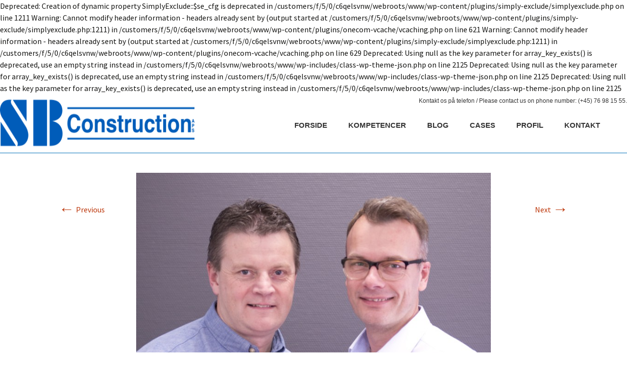

--- FILE ---
content_type: text/html; charset=UTF-8
request_url: https://sb-construction.dk/forside/soeren_klaus_1f/
body_size: 9276
content:

Deprecated: Creation of dynamic property SimplyExclude::$se_cfg is deprecated in /customers/f/5/0/c6qelsvnw/webroots/www/wp-content/plugins/simply-exclude/simplyexclude.php on line 1211

Warning: Cannot modify header information - headers already sent by (output started at /customers/f/5/0/c6qelsvnw/webroots/www/wp-content/plugins/simply-exclude/simplyexclude.php:1211) in /customers/f/5/0/c6qelsvnw/webroots/www/wp-content/plugins/onecom-vcache/vcaching.php on line 621

Warning: Cannot modify header information - headers already sent by (output started at /customers/f/5/0/c6qelsvnw/webroots/www/wp-content/plugins/simply-exclude/simplyexclude.php:1211) in /customers/f/5/0/c6qelsvnw/webroots/www/wp-content/plugins/onecom-vcache/vcaching.php on line 629
<!DOCTYPE html>
<!--[if IE 7]>
<html class="ie ie7" lang="da-DK">
<![endif]-->
<!--[if IE 8]>
<html class="ie ie8" lang="da-DK">
<![endif]-->
<!--[if !(IE 7) & !(IE 8)]><!-->
<html lang="da-DK">
<!--<![endif]-->
<head>
<link rel="apple-touch-icon" sizes="57x57" href="http://thema.dk/sbe/favicon/apple-icon-57x57.png">
<link rel="apple-touch-icon" sizes="60x60" href="http://thema.dk/sbe/favicon/apple-icon-60x60.png">
<link rel="apple-touch-icon" sizes="72x72" href="http://thema.dk/sbe/favicon/apple-icon-72x72.png">
<link rel="apple-touch-icon" sizes="76x76" href="http://thema.dk/sbe/favicon/apple-icon-76x76.png">
<link rel="apple-touch-icon" sizes="114x114" href="http://thema.dk/sbe/favicon/apple-icon-114x114.png">
<link rel="apple-touch-icon" sizes="120x120" href="http://thema.dk/sbe/favicon/apple-icon-120x120.png">
<link rel="apple-touch-icon" sizes="144x144" href="http://thema.dk/sbe/favicon/apple-icon-144x144.png">
<link rel="apple-touch-icon" sizes="152x152" href="http://thema.dk/sbe/favicon/apple-icon-152x152.png">
<link rel="apple-touch-icon" sizes="180x180" href="http://thema.dk/sbe/favicon/apple-icon-180x180.png">
<link rel="icon" type="image/png" sizes="192x192"  href="http://thema.dk/sbe/favicon/android-icon-192x192.png">
<link rel="icon" type="image/png" sizes="32x32" href="http://thema.dk/sbe/favicon/favicon-32x32.png">
<link rel="icon" type="image/png" sizes="96x96" href="http://thema.dk/sbe/favicon/favicon-96x96.png">
<link rel="icon" type="image/png" sizes="16x16" href="http://thema.dk/sbe/favicon/favicon-16x16.png">
<link rel="manifest" href="http://thema.dk/xshow/favicon/manifest.json">
<meta name="msapplication-TileColor" content="#ffffff">
<meta name="msapplication-TileImage" content="http://thema.dk/sbe/favicon/ms-icon-144x144.png">
<meta name="theme-color" content="#ffffff">
	<meta charset="UTF-8">
	<meta name="viewport" content="width=device-width">
	<title>Søren_Klaus_1F | sb-construction</title>
	<link rel="profile" href="http://gmpg.org/xfn/11">
	<link rel="pingback" href="https://sb-construction.dk/xmlrpc.php">
	<!--[if lt IE 9]>
	<script src="https://sb-construction.dk/wp-content/themes/sbe/js/html5.js"></script>
	<![endif]-->
	
Deprecated: Using null as the key parameter for array_key_exists() is deprecated, use an empty string instead in /customers/f/5/0/c6qelsvnw/webroots/www/wp-includes/class-wp-theme-json.php on line 2125

Deprecated: Using null as the key parameter for array_key_exists() is deprecated, use an empty string instead in /customers/f/5/0/c6qelsvnw/webroots/www/wp-includes/class-wp-theme-json.php on line 2125

Deprecated: Using null as the key parameter for array_key_exists() is deprecated, use an empty string instead in /customers/f/5/0/c6qelsvnw/webroots/www/wp-includes/class-wp-theme-json.php on line 2125
<meta name='robots' content='index, follow, max-image-preview:large, max-snippet:-1, max-video-preview:-1' />

	<!-- This site is optimized with the Yoast SEO plugin v20.1 - https://yoast.com/wordpress/plugins/seo/ -->
	<link rel="canonical" href="https://sb-construction.dk/forside/soeren_klaus_1f/" />
	<meta property="og:locale" content="da_DK" />
	<meta property="og:type" content="article" />
	<meta property="og:title" content="Søren_Klaus_1F | sb-construction" />
	<meta property="og:url" content="https://sb-construction.dk/forside/soeren_klaus_1f/" />
	<meta property="og:site_name" content="sb-construction" />
	<meta property="article:publisher" content="https://www.facebook.com/sbedesign" />
	<meta property="og:image" content="https://sb-construction.dk/forside/soeren_klaus_1f" />
	<meta property="og:image:width" content="1024" />
	<meta property="og:image:height" content="683" />
	<meta property="og:image:type" content="image/jpeg" />
	<meta name="twitter:card" content="summary_large_image" />
	<script type="application/ld+json" class="yoast-schema-graph">{"@context":"https://schema.org","@graph":[{"@type":"WebPage","@id":"https://sb-construction.dk/forside/soeren_klaus_1f/","url":"https://sb-construction.dk/forside/soeren_klaus_1f/","name":"Søren_Klaus_1F | sb-construction","isPartOf":{"@id":"https://sb-construction.dk/#website"},"primaryImageOfPage":{"@id":"https://sb-construction.dk/forside/soeren_klaus_1f/#primaryimage"},"image":{"@id":"https://sb-construction.dk/forside/soeren_klaus_1f/#primaryimage"},"thumbnailUrl":"https://sb-construction.dk/wp-content/uploads/2015/12/Søren_Klaus_1F.jpg","datePublished":"2017-05-24T13:25:18+00:00","dateModified":"2017-05-24T13:25:18+00:00","breadcrumb":{"@id":"https://sb-construction.dk/forside/soeren_klaus_1f/#breadcrumb"},"inLanguage":"da-DK","potentialAction":[{"@type":"ReadAction","target":["https://sb-construction.dk/forside/soeren_klaus_1f/"]}]},{"@type":"ImageObject","inLanguage":"da-DK","@id":"https://sb-construction.dk/forside/soeren_klaus_1f/#primaryimage","url":"https://sb-construction.dk/wp-content/uploads/2015/12/Søren_Klaus_1F.jpg","contentUrl":"https://sb-construction.dk/wp-content/uploads/2015/12/Søren_Klaus_1F.jpg","width":3942,"height":2628},{"@type":"BreadcrumbList","@id":"https://sb-construction.dk/forside/soeren_klaus_1f/#breadcrumb","itemListElement":[{"@type":"ListItem","position":1,"name":"Hjem","item":"https://sb-construction.dk/"},{"@type":"ListItem","position":2,"name":"forside","item":"https://sb-construction.dk/"},{"@type":"ListItem","position":3,"name":"Søren_Klaus_1F"}]},{"@type":"WebSite","@id":"https://sb-construction.dk/#website","url":"https://sb-construction.dk/","name":"SB Construction ApS","description":"","publisher":{"@id":"https://sb-construction.dk/#organization"},"potentialAction":[{"@type":"SearchAction","target":{"@type":"EntryPoint","urlTemplate":"https://sb-construction.dk/?s={search_term_string}"},"query-input":"required name=search_term_string"}],"inLanguage":"da-DK"},{"@type":"Organization","@id":"https://sb-construction.dk/#organization","name":"SB Construction ApS","url":"https://sb-construction.dk/","logo":{"@type":"ImageObject","inLanguage":"da-DK","@id":"https://sb-construction.dk/#/schema/logo/image/","url":"https://sb-construction.dk/wp-content/uploads/2023/02/SB-Construction.jpg","contentUrl":"https://sb-construction.dk/wp-content/uploads/2023/02/SB-Construction.jpg","width":640,"height":406,"caption":"SB Construction ApS"},"image":{"@id":"https://sb-construction.dk/#/schema/logo/image/"},"sameAs":["https://www.facebook.com/sbedesign"]}]}</script>
	<!-- / Yoast SEO plugin. -->


<link rel='dns-prefetch' href='//fonts.googleapis.com' />
<link rel="alternate" type="application/rss+xml" title="sb-construction &raquo; Feed" href="https://sb-construction.dk/feed/" />
<link rel="alternate" type="application/rss+xml" title="sb-construction &raquo;-kommentar-feed" href="https://sb-construction.dk/comments/feed/" />
<link rel="alternate" type="application/rss+xml" title="sb-construction &raquo; Søren_Klaus_1F-kommentar-feed" href="https://sb-construction.dk/forside/soeren_klaus_1f/feed/" />
<script type="text/javascript">
window._wpemojiSettings = {"baseUrl":"https:\/\/s.w.org\/images\/core\/emoji\/14.0.0\/72x72\/","ext":".png","svgUrl":"https:\/\/s.w.org\/images\/core\/emoji\/14.0.0\/svg\/","svgExt":".svg","source":{"concatemoji":"https:\/\/sb-construction.dk\/wp-includes\/js\/wp-emoji-release.min.js?ver=6.1.9"}};
/*! This file is auto-generated */
!function(e,a,t){var n,r,o,i=a.createElement("canvas"),p=i.getContext&&i.getContext("2d");function s(e,t){var a=String.fromCharCode,e=(p.clearRect(0,0,i.width,i.height),p.fillText(a.apply(this,e),0,0),i.toDataURL());return p.clearRect(0,0,i.width,i.height),p.fillText(a.apply(this,t),0,0),e===i.toDataURL()}function c(e){var t=a.createElement("script");t.src=e,t.defer=t.type="text/javascript",a.getElementsByTagName("head")[0].appendChild(t)}for(o=Array("flag","emoji"),t.supports={everything:!0,everythingExceptFlag:!0},r=0;r<o.length;r++)t.supports[o[r]]=function(e){if(p&&p.fillText)switch(p.textBaseline="top",p.font="600 32px Arial",e){case"flag":return s([127987,65039,8205,9895,65039],[127987,65039,8203,9895,65039])?!1:!s([55356,56826,55356,56819],[55356,56826,8203,55356,56819])&&!s([55356,57332,56128,56423,56128,56418,56128,56421,56128,56430,56128,56423,56128,56447],[55356,57332,8203,56128,56423,8203,56128,56418,8203,56128,56421,8203,56128,56430,8203,56128,56423,8203,56128,56447]);case"emoji":return!s([129777,127995,8205,129778,127999],[129777,127995,8203,129778,127999])}return!1}(o[r]),t.supports.everything=t.supports.everything&&t.supports[o[r]],"flag"!==o[r]&&(t.supports.everythingExceptFlag=t.supports.everythingExceptFlag&&t.supports[o[r]]);t.supports.everythingExceptFlag=t.supports.everythingExceptFlag&&!t.supports.flag,t.DOMReady=!1,t.readyCallback=function(){t.DOMReady=!0},t.supports.everything||(n=function(){t.readyCallback()},a.addEventListener?(a.addEventListener("DOMContentLoaded",n,!1),e.addEventListener("load",n,!1)):(e.attachEvent("onload",n),a.attachEvent("onreadystatechange",function(){"complete"===a.readyState&&t.readyCallback()})),(e=t.source||{}).concatemoji?c(e.concatemoji):e.wpemoji&&e.twemoji&&(c(e.twemoji),c(e.wpemoji)))}(window,document,window._wpemojiSettings);
</script>
<style type="text/css">
img.wp-smiley,
img.emoji {
	display: inline !important;
	border: none !important;
	box-shadow: none !important;
	height: 1em !important;
	width: 1em !important;
	margin: 0 0.07em !important;
	vertical-align: -0.1em !important;
	background: none !important;
	padding: 0 !important;
}
</style>
	<link rel='stylesheet' id='wp-block-library-css' href='https://sb-construction.dk/wp-includes/css/dist/block-library/style.min.css?ver=6.1.9' type='text/css' media='all' />
<link rel='stylesheet' id='classic-theme-styles-css' href='https://sb-construction.dk/wp-includes/css/classic-themes.min.css?ver=1' type='text/css' media='all' />
<style id='global-styles-inline-css' type='text/css'>
body{--wp--preset--color--black: #000000;--wp--preset--color--cyan-bluish-gray: #abb8c3;--wp--preset--color--white: #ffffff;--wp--preset--color--pale-pink: #f78da7;--wp--preset--color--vivid-red: #cf2e2e;--wp--preset--color--luminous-vivid-orange: #ff6900;--wp--preset--color--luminous-vivid-amber: #fcb900;--wp--preset--color--light-green-cyan: #7bdcb5;--wp--preset--color--vivid-green-cyan: #00d084;--wp--preset--color--pale-cyan-blue: #8ed1fc;--wp--preset--color--vivid-cyan-blue: #0693e3;--wp--preset--color--vivid-purple: #9b51e0;--wp--preset--gradient--vivid-cyan-blue-to-vivid-purple: linear-gradient(135deg,rgba(6,147,227,1) 0%,rgb(155,81,224) 100%);--wp--preset--gradient--light-green-cyan-to-vivid-green-cyan: linear-gradient(135deg,rgb(122,220,180) 0%,rgb(0,208,130) 100%);--wp--preset--gradient--luminous-vivid-amber-to-luminous-vivid-orange: linear-gradient(135deg,rgba(252,185,0,1) 0%,rgba(255,105,0,1) 100%);--wp--preset--gradient--luminous-vivid-orange-to-vivid-red: linear-gradient(135deg,rgba(255,105,0,1) 0%,rgb(207,46,46) 100%);--wp--preset--gradient--very-light-gray-to-cyan-bluish-gray: linear-gradient(135deg,rgb(238,238,238) 0%,rgb(169,184,195) 100%);--wp--preset--gradient--cool-to-warm-spectrum: linear-gradient(135deg,rgb(74,234,220) 0%,rgb(151,120,209) 20%,rgb(207,42,186) 40%,rgb(238,44,130) 60%,rgb(251,105,98) 80%,rgb(254,248,76) 100%);--wp--preset--gradient--blush-light-purple: linear-gradient(135deg,rgb(255,206,236) 0%,rgb(152,150,240) 100%);--wp--preset--gradient--blush-bordeaux: linear-gradient(135deg,rgb(254,205,165) 0%,rgb(254,45,45) 50%,rgb(107,0,62) 100%);--wp--preset--gradient--luminous-dusk: linear-gradient(135deg,rgb(255,203,112) 0%,rgb(199,81,192) 50%,rgb(65,88,208) 100%);--wp--preset--gradient--pale-ocean: linear-gradient(135deg,rgb(255,245,203) 0%,rgb(182,227,212) 50%,rgb(51,167,181) 100%);--wp--preset--gradient--electric-grass: linear-gradient(135deg,rgb(202,248,128) 0%,rgb(113,206,126) 100%);--wp--preset--gradient--midnight: linear-gradient(135deg,rgb(2,3,129) 0%,rgb(40,116,252) 100%);--wp--preset--duotone--dark-grayscale: url('#wp-duotone-dark-grayscale');--wp--preset--duotone--grayscale: url('#wp-duotone-grayscale');--wp--preset--duotone--purple-yellow: url('#wp-duotone-purple-yellow');--wp--preset--duotone--blue-red: url('#wp-duotone-blue-red');--wp--preset--duotone--midnight: url('#wp-duotone-midnight');--wp--preset--duotone--magenta-yellow: url('#wp-duotone-magenta-yellow');--wp--preset--duotone--purple-green: url('#wp-duotone-purple-green');--wp--preset--duotone--blue-orange: url('#wp-duotone-blue-orange');--wp--preset--font-size--small: 13px;--wp--preset--font-size--medium: 20px;--wp--preset--font-size--large: 36px;--wp--preset--font-size--x-large: 42px;--wp--preset--spacing--20: 0.44rem;--wp--preset--spacing--30: 0.67rem;--wp--preset--spacing--40: 1rem;--wp--preset--spacing--50: 1.5rem;--wp--preset--spacing--60: 2.25rem;--wp--preset--spacing--70: 3.38rem;--wp--preset--spacing--80: 5.06rem;}:where(.is-layout-flex){gap: 0.5em;}body .is-layout-flow > .alignleft{float: left;margin-inline-start: 0;margin-inline-end: 2em;}body .is-layout-flow > .alignright{float: right;margin-inline-start: 2em;margin-inline-end: 0;}body .is-layout-flow > .aligncenter{margin-left: auto !important;margin-right: auto !important;}body .is-layout-constrained > .alignleft{float: left;margin-inline-start: 0;margin-inline-end: 2em;}body .is-layout-constrained > .alignright{float: right;margin-inline-start: 2em;margin-inline-end: 0;}body .is-layout-constrained > .aligncenter{margin-left: auto !important;margin-right: auto !important;}body .is-layout-constrained > :where(:not(.alignleft):not(.alignright):not(.alignfull)){max-width: var(--wp--style--global--content-size);margin-left: auto !important;margin-right: auto !important;}body .is-layout-constrained > .alignwide{max-width: var(--wp--style--global--wide-size);}body .is-layout-flex{display: flex;}body .is-layout-flex{flex-wrap: wrap;align-items: center;}body .is-layout-flex > *{margin: 0;}:where(.wp-block-columns.is-layout-flex){gap: 2em;}.has-black-color{color: var(--wp--preset--color--black) !important;}.has-cyan-bluish-gray-color{color: var(--wp--preset--color--cyan-bluish-gray) !important;}.has-white-color{color: var(--wp--preset--color--white) !important;}.has-pale-pink-color{color: var(--wp--preset--color--pale-pink) !important;}.has-vivid-red-color{color: var(--wp--preset--color--vivid-red) !important;}.has-luminous-vivid-orange-color{color: var(--wp--preset--color--luminous-vivid-orange) !important;}.has-luminous-vivid-amber-color{color: var(--wp--preset--color--luminous-vivid-amber) !important;}.has-light-green-cyan-color{color: var(--wp--preset--color--light-green-cyan) !important;}.has-vivid-green-cyan-color{color: var(--wp--preset--color--vivid-green-cyan) !important;}.has-pale-cyan-blue-color{color: var(--wp--preset--color--pale-cyan-blue) !important;}.has-vivid-cyan-blue-color{color: var(--wp--preset--color--vivid-cyan-blue) !important;}.has-vivid-purple-color{color: var(--wp--preset--color--vivid-purple) !important;}.has-black-background-color{background-color: var(--wp--preset--color--black) !important;}.has-cyan-bluish-gray-background-color{background-color: var(--wp--preset--color--cyan-bluish-gray) !important;}.has-white-background-color{background-color: var(--wp--preset--color--white) !important;}.has-pale-pink-background-color{background-color: var(--wp--preset--color--pale-pink) !important;}.has-vivid-red-background-color{background-color: var(--wp--preset--color--vivid-red) !important;}.has-luminous-vivid-orange-background-color{background-color: var(--wp--preset--color--luminous-vivid-orange) !important;}.has-luminous-vivid-amber-background-color{background-color: var(--wp--preset--color--luminous-vivid-amber) !important;}.has-light-green-cyan-background-color{background-color: var(--wp--preset--color--light-green-cyan) !important;}.has-vivid-green-cyan-background-color{background-color: var(--wp--preset--color--vivid-green-cyan) !important;}.has-pale-cyan-blue-background-color{background-color: var(--wp--preset--color--pale-cyan-blue) !important;}.has-vivid-cyan-blue-background-color{background-color: var(--wp--preset--color--vivid-cyan-blue) !important;}.has-vivid-purple-background-color{background-color: var(--wp--preset--color--vivid-purple) !important;}.has-black-border-color{border-color: var(--wp--preset--color--black) !important;}.has-cyan-bluish-gray-border-color{border-color: var(--wp--preset--color--cyan-bluish-gray) !important;}.has-white-border-color{border-color: var(--wp--preset--color--white) !important;}.has-pale-pink-border-color{border-color: var(--wp--preset--color--pale-pink) !important;}.has-vivid-red-border-color{border-color: var(--wp--preset--color--vivid-red) !important;}.has-luminous-vivid-orange-border-color{border-color: var(--wp--preset--color--luminous-vivid-orange) !important;}.has-luminous-vivid-amber-border-color{border-color: var(--wp--preset--color--luminous-vivid-amber) !important;}.has-light-green-cyan-border-color{border-color: var(--wp--preset--color--light-green-cyan) !important;}.has-vivid-green-cyan-border-color{border-color: var(--wp--preset--color--vivid-green-cyan) !important;}.has-pale-cyan-blue-border-color{border-color: var(--wp--preset--color--pale-cyan-blue) !important;}.has-vivid-cyan-blue-border-color{border-color: var(--wp--preset--color--vivid-cyan-blue) !important;}.has-vivid-purple-border-color{border-color: var(--wp--preset--color--vivid-purple) !important;}.has-vivid-cyan-blue-to-vivid-purple-gradient-background{background: var(--wp--preset--gradient--vivid-cyan-blue-to-vivid-purple) !important;}.has-light-green-cyan-to-vivid-green-cyan-gradient-background{background: var(--wp--preset--gradient--light-green-cyan-to-vivid-green-cyan) !important;}.has-luminous-vivid-amber-to-luminous-vivid-orange-gradient-background{background: var(--wp--preset--gradient--luminous-vivid-amber-to-luminous-vivid-orange) !important;}.has-luminous-vivid-orange-to-vivid-red-gradient-background{background: var(--wp--preset--gradient--luminous-vivid-orange-to-vivid-red) !important;}.has-very-light-gray-to-cyan-bluish-gray-gradient-background{background: var(--wp--preset--gradient--very-light-gray-to-cyan-bluish-gray) !important;}.has-cool-to-warm-spectrum-gradient-background{background: var(--wp--preset--gradient--cool-to-warm-spectrum) !important;}.has-blush-light-purple-gradient-background{background: var(--wp--preset--gradient--blush-light-purple) !important;}.has-blush-bordeaux-gradient-background{background: var(--wp--preset--gradient--blush-bordeaux) !important;}.has-luminous-dusk-gradient-background{background: var(--wp--preset--gradient--luminous-dusk) !important;}.has-pale-ocean-gradient-background{background: var(--wp--preset--gradient--pale-ocean) !important;}.has-electric-grass-gradient-background{background: var(--wp--preset--gradient--electric-grass) !important;}.has-midnight-gradient-background{background: var(--wp--preset--gradient--midnight) !important;}.has-small-font-size{font-size: var(--wp--preset--font-size--small) !important;}.has-medium-font-size{font-size: var(--wp--preset--font-size--medium) !important;}.has-large-font-size{font-size: var(--wp--preset--font-size--large) !important;}.has-x-large-font-size{font-size: var(--wp--preset--font-size--x-large) !important;}
.wp-block-navigation a:where(:not(.wp-element-button)){color: inherit;}
:where(.wp-block-columns.is-layout-flex){gap: 2em;}
.wp-block-pullquote{font-size: 1.5em;line-height: 1.6;}
</style>
<link rel='stylesheet' id='twentythirteen-fonts-css' href='https://fonts.googleapis.com/css?family=Source+Sans+Pro%3A300%2C400%2C700%2C300italic%2C400italic%2C700italic%7CBitter%3A400%2C700&#038;subset=latin%2Clatin-ext' type='text/css' media='all' />
<link rel='stylesheet' id='genericons-css' href='https://sb-construction.dk/wp-content/themes/sbe/genericons/genericons.css?ver=3.03' type='text/css' media='all' />
<link rel='stylesheet' id='twentythirteen-style-css' href='https://sb-construction.dk/wp-content/themes/sbe/style.css?ver=2013-07-18' type='text/css' media='all' />
<!--[if lt IE 9]>
<link rel='stylesheet' id='twentythirteen-ie-css' href='https://sb-construction.dk/wp-content/themes/sbe/css/ie.css?ver=2013-07-18' type='text/css' media='all' />
<![endif]-->
<script type='text/javascript' src='https://sb-construction.dk/wp-includes/js/jquery/jquery.min.js?ver=3.6.1' id='jquery-core-js'></script>
<script type='text/javascript' src='https://sb-construction.dk/wp-includes/js/jquery/jquery-migrate.min.js?ver=3.3.2' id='jquery-migrate-js'></script>
<link rel="https://api.w.org/" href="https://sb-construction.dk/wp-json/" /><link rel="alternate" type="application/json" href="https://sb-construction.dk/wp-json/wp/v2/media/959" /><link rel="EditURI" type="application/rsd+xml" title="RSD" href="https://sb-construction.dk/xmlrpc.php?rsd" />
<link rel="wlwmanifest" type="application/wlwmanifest+xml" href="https://sb-construction.dk/wp-includes/wlwmanifest.xml" />
<meta name="generator" content="WordPress 6.1.9" />
<link rel='shortlink' href='https://sb-construction.dk/?p=959' />
<link rel="alternate" type="application/json+oembed" href="https://sb-construction.dk/wp-json/oembed/1.0/embed?url=https%3A%2F%2Fsb-construction.dk%2Fforside%2Fsoeren_klaus_1f%2F" />
<link rel="alternate" type="text/xml+oembed" href="https://sb-construction.dk/wp-json/oembed/1.0/embed?url=https%3A%2F%2Fsb-construction.dk%2Fforside%2Fsoeren_klaus_1f%2F&#038;format=xml" />
<!-- Google tag (gtag.js) -->
<script async src="https://www.googletagmanager.com/gtag/js?id=G-BTY2Y3Q0NE"></script>
<script>
  window.dataLayer = window.dataLayer || [];
  function gtag(){dataLayer.push(arguments);}
  gtag('js', new Date());

  gtag('config', 'G-BTY2Y3Q0NE');
</script><style type="text/css">.recentcomments a{display:inline !important;padding:0 !important;margin:0 !important;}</style>	<style type="text/css" id="twentythirteen-header-css">
			.site-title,
		.site-description {
			position: absolute;
			clip: rect(1px 1px 1px 1px); /* IE7 */
			clip: rect(1px, 1px, 1px, 1px);
		}
			.site-header .home-link {
			min-height: 0;
		}
		</style>
	<link rel="icon" href="https://www-static.sb-construction.dk/wp-content/uploads/2018/06/cropped-favlogo-32x32.png" sizes="32x32" />
<link rel="icon" href="https://www-static.sb-construction.dk/wp-content/uploads/2018/06/cropped-favlogo-192x192.png" sizes="192x192" />
<link rel="apple-touch-icon" href="https://www-static.sb-construction.dk/wp-content/uploads/2018/06/cropped-favlogo-180x180.png" />
<meta name="msapplication-TileImage" content="https://www-static.sb-construction.dk/wp-content/uploads/2018/06/cropped-favlogo-270x270.png" />
<script>
  (function(i,s,o,g,r,a,m){i['GoogleAnalyticsObject']=r;i[r]=i[r]||function(){
  (i[r].q=i[r].q||[]).push(arguments)},i[r].l=1*new Date();a=s.createElement(o),
  m=s.getElementsByTagName(o)[0];a.async=1;a.src=g;m.parentNode.insertBefore(a,m)
  })(window,document,'script','https://www.google-analytics.com/analytics.js','ga');

  ga('create', 'UA-63727681-1', 'auto');
  ga('send', 'pageview');

</script>

</head>

<body class="attachment attachment-template-default attachmentid-959 attachment-jpeg metaslider-plugin single-author no-avatars">

<!-- Google Code for Remarketing Tag -->
<!--------------------------------------------------
Remarketing tags may not be associated with personally identifiable information or placed on pages related to sensitive categories. See more information and instructions on how to setup the tag on: http://google.com/ads/remarketingsetup
--------------------------------------------------->
<script type="text/javascript">
/* <![CDATA[ */
var google_conversion_id = 978813766;
var google_custom_params = window.google_tag_params;
var google_remarketing_only = true;
/* ]]> */
</script>
<script type="text/javascript" src="//www.googleadservices.com/pagead/conversion.js">
</script>
<noscript>
<div style="display:inline;">
<img height="1" width="1" style="border-style:none;" alt="" src="//googleads.g.doubleclick.net/pagead/viewthroughconversion/978813766/?value=0&amp;guid=ON&amp;script=0"/>
</div>
</noscript>

	<div id="page" class="hfeed site">
		<header id="masthead" class="site-header" role="banner">
			<div id="head-wrap">
				<div class="telefonnummer">Kontakt os på telefon / Please contact us on phone number: (+45) 76 98 15 55.</div>
				<a class="home-link" href="https://sb-construction.dk/" title="sb-construction" rel="home">
					<img src="http://sb-construction.dk/wp-content/uploads/2018/06/logo.png" class="logo" alt="SB Engineering Logo - Forside link">
				</a>
			
			<div id="navbar" class="navbar">
				<nav id="site-navigation" class="navigation main-navigation" role="navigation">
					<button class="menu-toggle">MENU</button>
					<a class="screen-reader-text skip-link" href="#content" title="Skip to content">Skip to content</a>
					<div class="menu-ny-hovedmenu-container"><ul id="primary-menu" class="nav-menu"><li id="menu-item-1129" class="menu-item menu-item-type-post_type menu-item-object-page menu-item-home menu-item-1129"><a href="https://sb-construction.dk/">forside</a></li>
<li id="menu-item-1135" class="menu-item menu-item-type-post_type menu-item-object-page menu-item-has-children menu-item-1135"><a href="https://sb-construction.dk/kompetencer/">Kompetencer</a>
<ul class="sub-menu">
	<li id="menu-item-1136" class="menu-item menu-item-type-post_type menu-item-object-page menu-item-1136"><a href="https://sb-construction.dk/kompetencer/3d-konstruktion-2d-tegning/">3D konstruktion &#038; 2D tegning</a></li>
	<li id="menu-item-1137" class="menu-item menu-item-type-post_type menu-item-object-page menu-item-1137"><a href="https://sb-construction.dk/kompetencer/feafem-analyse-statiske-og-dynamiske-beregninger/">FEA/FEM-Analyse og beregninger</a></li>
	<li id="menu-item-1138" class="menu-item menu-item-type-post_type menu-item-object-page menu-item-1138"><a href="https://sb-construction.dk/kompetencer/ce-maerkning-og-maskinsikkerhed/">CE-mærkning, maskindirektiv</a></li>
	<li id="menu-item-1139" class="menu-item menu-item-type-post_type menu-item-object-page menu-item-1139"><a href="https://sb-construction.dk/kompetencer/projektledelse-udvikling-konstruktion-og-fremstilling-af-maskiner-staalkonstruktioner/">Udvíkling &#038; Projektledelse</a></li>
	<li id="menu-item-1140" class="menu-item menu-item-type-post_type menu-item-object-page menu-item-1140"><a href="https://sb-construction.dk/kompetencer/en1090-beregning-byggestaal/">EN1090 beregning, byggestål</a></li>
	<li id="menu-item-1141" class="menu-item menu-item-type-post_type menu-item-object-page menu-item-1141"><a href="https://sb-construction.dk/kompetencer/sparringspartner-ved-godkendelser/">Patenter og myndigheds godkendelse</a></li>
	<li id="menu-item-1142" class="menu-item menu-item-type-post_type menu-item-object-page menu-item-1142"><a href="https://sb-construction.dk/kompetencer/design-og-beregning-loefteudstyr-kraner-og-kranbaner/">Løfteudtyr, kraner og kranbaner</a></li>
	<li id="menu-item-1143" class="menu-item menu-item-type-post_type menu-item-object-page menu-item-1143"><a href="https://sb-construction.dk/kompetencer/design-og-beregning-offshore/">Offshore, DNV 2.7-1, 2.7-3 og 2.2.2</a></li>
	<li id="menu-item-1144" class="menu-item menu-item-type-post_type menu-item-object-page menu-item-1144"><a href="https://sb-construction.dk/kompetencer/design-og-beregning-af-entreprenoer-og-betonmaskiner/">Entreprenør- og betonmaskiner</a></li>
</ul>
</li>
<li id="menu-item-1130" class="menu-item menu-item-type-post_type menu-item-object-page menu-item-1130"><a href="https://sb-construction.dk/blog/">Blog</a></li>
<li id="menu-item-1145" class="menu-item menu-item-type-post_type menu-item-object-page menu-item-has-children menu-item-1145"><a href="https://sb-construction.dk/cases/">Cases</a>
<ul class="sub-menu">
	<li id="menu-item-1146" class="menu-item menu-item-type-post_type menu-item-object-page menu-item-1146"><a href="https://sb-construction.dk/cases/kamstrup-as/">CE mærkning af løfteåg for ventiler</a></li>
	<li id="menu-item-1147" class="menu-item menu-item-type-post_type menu-item-object-page menu-item-1147"><a href="https://sb-construction.dk/cases/quilts-of-denmark-as/">CE mærkning af maskinanlæg for dynefyldning</a></li>
	<li id="menu-item-1148" class="menu-item menu-item-type-post_type menu-item-object-page menu-item-1148"><a href="https://sb-construction.dk/cases/730-2/">CE-mærkning af Slibemaskine bor medicinalindustrien</a></li>
	<li id="menu-item-1149" class="menu-item menu-item-type-post_type menu-item-object-page menu-item-has-children menu-item-1149"><a href="https://sb-construction.dk/cases/maersk-supply-service-as/">Design, konstruktion og FEM-analyse på Guide Wheel</a>
	<ul class="sub-menu">
		<li id="menu-item-1150" class="menu-item menu-item-type-post_type menu-item-object-page menu-item-1150"><a href="https://sb-construction.dk/cases/conelto-as/">Design, konstruktion og FEM-analyse til montageplatform for vindemølletårn i højstyrke beton.</a></li>
		<li id="menu-item-1151" class="menu-item menu-item-type-post_type menu-item-object-page menu-item-1151"><a href="https://sb-construction.dk/cases/es-staalindustri/">ES Stålindustri</a></li>
		<li id="menu-item-1152" class="menu-item menu-item-type-post_type menu-item-object-page menu-item-1152"><a href="https://sb-construction.dk/cases/beauvais-foods-as/">Flytning af fabrikationen for Pastella</a></li>
		<li id="menu-item-1153" class="menu-item menu-item-type-post_type menu-item-object-page menu-item-1153"><a href="https://sb-construction.dk/cases/hawkeyepedershaab/">Form- og maskinudstyr til betonvareindustrien</a></li>
		<li id="menu-item-1154" class="menu-item menu-item-type-post_type menu-item-object-page menu-item-1154"><a href="https://sb-construction.dk/cases/meldgaard-recycling-as/">Mobile affaldssorteringsanlæg</a></li>
		<li id="menu-item-1155" class="menu-item menu-item-type-post_type menu-item-object-page menu-item-1155"><a href="https://sb-construction.dk/cases/mts-svejseservice-as/">MTS Svejseservice A/S</a></li>
		<li id="menu-item-1156" class="menu-item menu-item-type-post_type menu-item-object-page menu-item-1156"><a href="https://sb-construction.dk/cases/beloe-as/">Produktionsoptimering af stålspærs-layout</a></li>
		<li id="menu-item-1157" class="menu-item menu-item-type-post_type menu-item-object-page menu-item-1157"><a href="https://sb-construction.dk/cases/oestergaard-as/">Tunneleringsudtyr til entreprenørbranchen</a></li>
		<li id="menu-item-1158" class="menu-item menu-item-type-post_type menu-item-object-page menu-item-1158"><a href="https://sb-construction.dk/cases/oestergaard-as-2/">U-Bane i Düsseldorf</a></li>
	</ul>
</li>
</ul>
</li>
<li id="menu-item-1133" class="menu-item menu-item-type-post_type menu-item-object-page menu-item-has-children menu-item-1133"><a href="https://sb-construction.dk/profil/">Profil</a>
<ul class="sub-menu">
	<li id="menu-item-1134" class="menu-item menu-item-type-post_type menu-item-object-page menu-item-1134"><a href="https://sb-construction.dk/profil/profilbrochurer/">Profilbrochurer</a></li>
</ul>
</li>
<li id="menu-item-1159" class="menu-item menu-item-type-post_type menu-item-object-page menu-item-has-children menu-item-1159"><a href="https://sb-construction.dk/kontakt/">Kontakt</a>
<ul class="sub-menu">
	<li id="menu-item-1160" class="menu-item menu-item-type-post_type menu-item-object-page menu-item-1160"><a href="https://sb-construction.dk/kontakt/medarbejdere/">Medarbejdere</a></li>
	<li id="menu-item-1161" class="menu-item menu-item-type-post_type menu-item-object-page menu-item-1161"><a href="https://sb-construction.dk/kontakt/job-hos-sb-c/">Job hos SB-C</a></li>
</ul>
</li>
</ul></div>				</nav><!-- #site-navigation -->
			</div><!-- #navbar -->
			</div><!-- Headwrap -->
		</header><!-- #masthead -->

		<div id="main" class="site-main">
	<div id="primary" class="content-area">
		<div id="content" class="site-content" role="main">
			<article id="post-959" class="image-attachment post-959 attachment type-attachment status-inherit hentry">
				<header class="entry-header">
					<h1 class="entry-title">Søren_Klaus_1F</h1>

					<div class="entry-meta">
						<span class="attachment-meta">Published on <time class="entry-date" datetime="2017-05-24T13:25:18+02:00">24. maj 2017</time> in <a href="https://sb-construction.dk/" title="Return to forside" rel="gallery">forside</a></span><span class="attachment-meta full-size-link"><a href="https://www-static.sb-construction.dk/wp-content/uploads/2015/12/Søren_Klaus_1F.jpg" title="Link to full-size image">Full resolution (3942 &times; 2628)</a></span>					</div><!-- .entry-meta -->
				</header><!-- .entry-header -->

				<div class="entry-content">
					<nav id="image-navigation" class="navigation image-navigation" role="navigation">
						<span class="nav-previous"><a href='https://sb-construction.dk/forside/forside-billede/'><span class="meta-nav">&larr;</span> Previous</a></span>
						<span class="nav-next"><a href='https://sb-construction.dk/forside/skygge-effekt-opacitet-75-x1-y1-sloer-1-3/'>Next <span class="meta-nav">&rarr;</span></a></span>
					</nav><!-- #image-navigation -->

					<div class="entry-attachment">
						<div class="attachment">
							<a href="https://sb-construction.dk/forside/box-1-3/" title="Søren_Klaus_1F" rel="attachment"><img width="724" height="483" src="https://www-static.sb-construction.dk/wp-content/uploads/2015/12/Søren_Klaus_1F.jpg" class="attachment-724x724 size-724x724" alt="" decoding="async" loading="lazy" srcset="https://www-static.sb-construction.dk/wp-content/uploads/2015/12/Søren_Klaus_1F.jpg 3942w, https://www-static.sb-construction.dk/wp-content/uploads/2015/12/Søren_Klaus_1F-300x200.jpg 300w, https://www-static.sb-construction.dk/wp-content/uploads/2015/12/Søren_Klaus_1F-768x512.jpg 768w, https://www-static.sb-construction.dk/wp-content/uploads/2015/12/Søren_Klaus_1F-1024x683.jpg 1024w" sizes="(max-width: 724px) 100vw, 724px" /></a>
													</div><!-- .attachment -->
					</div><!-- .entry-attachment -->

					
				</div><!-- .entry-content -->
			</article><!-- #post -->

			
<div id="comments" class="comments-area">

	
	
</div><!-- #comments -->
		</div><!-- #content -->
	</div><!-- #primary -->


		</div><!-- #main -->
			<div class="blue-bottom">Offshore &nbsp;&nbsp;•&nbsp;&nbsp; Machine Engineering &nbsp;&nbsp;•&nbsp;&nbsp; Project Management</div>
			<div class="forening">
<img src="http://sb-construction.dk/wp-content/uploads/2016/02/Gazelle-2013_hvid-baggrund.jpg" alt="Gazelle-2013_hvid-baggrund" width="150" height="auto" class="alignnone size-full wp-image-619"/></div>

		<footer id="colophon" class="site-footer" role="contentinfo">
			
			<div class="site-info">
				<!--<div class="bund-boks">
				<h4>Skovlund</h4><hr/>Maskinafdeling<br/>Adelvej 4, Skovlund<br/>6823 Ansager<br/>DK- Danmark
				</div>-->

				<div class="bund-boks">
				<h4>Adresse</h4><hr/>Nørremarken 2<br/>6823 Ansager<br/>DK- Danmark<br/> CVR: 39378051
				</div>

				<div class="bund-boks">
				<h4>Kontakt os</h4><hr/>Tlf: +45 7698 1555<br/>Email: sb@sb-c.dk<br/>Ring eller skriv til os...<br/>Du er velkommen!
				</div>

				<div class="bund-boks">
				<h4>Sociale Medier</h4><hr/><a href="https://www.facebook.com/sbedesign/?fref=ts"><img src="http://sb-construction.dk/wp-content/uploads/2016/02/fb-art.jpg" alt="facebook" width="auto" height="50px" /></a><br/><a href="https://www.linkedin.com/company/6396562?trk=tyah&trkInfo=clickedVertical%3Acompany%2CclickedEntityId%3A6396562%2Cidx%3A2-2-3%2CtarId%3A1456754085814%2Ctas%3Asb%20e"><img src="http://sb-construction.dk/wp-content/uploads/2016/02/LinkedIn_Logo.svg_.png" alt="linkedin" width="auto" height="50px" /></a>
				</div>


				<br class="clear" />
			</div><!-- .site-info -->
		</footer><!-- #colophon -->
		<div class="copyright">© Copyright 2015 sb-construction.dk</div>
		<div class="copyright" style="color:#777777"><a href="https://komo.dk/" TARGET = "_blank"> Website by KOMO</a></div>
	</div><!-- #page -->

	<script type='text/javascript' src='https://sb-construction.dk/wp-includes/js/imagesloaded.min.js?ver=4.1.4' id='imagesloaded-js'></script>
<script type='text/javascript' src='https://sb-construction.dk/wp-includes/js/masonry.min.js?ver=4.2.2' id='masonry-js'></script>
<script type='text/javascript' src='https://sb-construction.dk/wp-includes/js/jquery/jquery.masonry.min.js?ver=3.1.2b' id='jquery-masonry-js'></script>
<script type='text/javascript' src='https://sb-construction.dk/wp-content/themes/sbe/js/functions.js?ver=20150330' id='twentythirteen-script-js'></script>
<script id="ocvars">var ocSiteMeta = {plugins: {"a3e4aa5d9179da09d8af9b6802f861a8": 0,"2c9812363c3c947e61f043af3c9852d0": 1,"b904efd4c2b650207df23db3e5b40c86": 1,"a3fe9dc9824eccbd72b7e5263258ab2c": 1}}</script></body>
</html>

--- FILE ---
content_type: text/plain
request_url: https://www.google-analytics.com/j/collect?v=1&_v=j102&a=1446498116&t=pageview&_s=1&dl=https%3A%2F%2Fsb-construction.dk%2Fforside%2Fsoeren_klaus_1f%2F&ul=en-us%40posix&dt=S%C3%B8ren_Klaus_1F%20%7C%20sb-construction&sr=1280x720&vp=1280x720&_u=IADAAEABAAAAACAAI~&jid=1520193726&gjid=1031685219&cid=668054013.1769144133&tid=UA-63727681-1&_gid=1570393430.1769144133&_r=1&_slc=1&z=961534223
body_size: -568
content:
2,cG-EVV2J57QSH